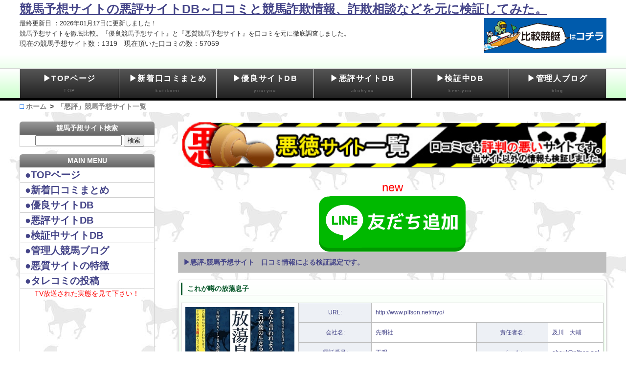

--- FILE ---
content_type: text/html; charset=utf-8
request_url: https://hikakukeiba.net/q/aku/?p=6
body_size: 28305
content:

<!DOCTYPE html>
<html lang="ja">
<head>
<meta charset="UTF-8">
<meta http-equiv="X-UA-Compatible" content="IE=edge">
<title>競馬予想サイトの悪評サイトDB～口コミと競馬詐欺情報、詐欺相談などを元に検証してみた。</title>
<meta name="viewport" content="width=device-width, initial-scale=0.8">
<meta name="description" content="悪質競馬予想サイトの詐欺に遭う被害者が多い。口コミや他の批評系サイトで評判が悪い悪評サイト、詐欺な迷惑行為や迷惑メールの情報収集して検証してみました。">
<meta name="keywords" content="競馬予想,詐欺,被害,口コミ">
<link rel="stylesheet" href="/css/style.css?9323662">
<link rel="stylesheet" href="/css/slide.css?1592739">
<script type="text/javascript" src="/js/openclose.js"></script>
<!--[if lt IE 9]>
<script src="https://oss.maxcdn.com/html5shiv/3.7.2/html5shiv.min.js"></script>
<script src="https://oss.maxcdn.com/respond/1.4.2/respond.min.js"></script>
<![endif]-->
<style>
.breadcrumb {
  margin-left:0;
  padding-left:0;
}

.breadcrumb li{
  display:inline;/*横に並ぶように*/
  list-style: none;
  font-weight: bold;/*太字*/
}

.breadcrumb li:after{/* >を表示*/
  content: '>';
  padding: 0 3px;
  color: #555;
}

.breadcrumb li:last-child:after{
  content: '';
}

.breadcrumb li a {
    text-decoration: none;
    color: gray;
}

.breadcrumb li:first-child a:before{/*家アイコン*/
  font-family: FontAwesome;
  content: '□';
  font-weight: normal;
  font-size: 1.1em;
  color: #2e7fea;
}

.breadcrumb li a:hover {
    text-decoration: underline;
}
</style>
</head>

<body id="top" bgcolor="#C0C0C0" >




<header>
<div class="inner" style="min-height:140px;">
<div><h1 id="logo"><a href="https://hikakukeiba.net/">競馬予想サイトの悪評サイトDB～口コミと競馬詐欺情報、詐欺相談などを元に検証してみた。</a></h1></div>
<div style="float:left">
<font size="2">
最終更新日
：2026年01月17日に更新しました！</font><BR>
<font size="2">競馬予想サイトを徹底比較。『優良競馬予想サイト』と『悪質競馬予想サイト』を口コミを元に徹底調査しました。</font><BR>
現在の競馬予想サイト数：1319　現在頂いた口コミの数：57059<BR>
</div>
<div style="float:right">
<a href="https://boat.hikakukeiba.net/" style="text-decoration: none;" class="pc" title="競艇予想の無料情報なら【比較競艇.net】|競艇予想|無料|口コミ">
<img alt="競艇予想の無料情報なら【比較競艇.net】|競艇予想|無料|口コミ" src="https://boat.hikakukeiba.net/images/kyoutei_kotira_on.gif" style="float:right;width:250px;" onMouseOver="this.src='https://boat.hikakukeiba.net/images/kyoutei_kotira_on.gif'" onMouseOut="this.src='https://boat.hikakukeiba.net/images/kyoutei_kotira_on.gif'" /></a>
</div>
<div style="clear:both;"></div>
</header>
<div style="clear:both;"></div>
<div>
<!--大きな端末用（481px以上端末）メニュー-->
<nav id="menubar">
<ul>
<li><a href="https://hikakukeiba.net/">▶TOPページ<span>TOP</span></a></li>
<li><a href="https://hikakukeiba.net/q/sin/">▶新着口コミまとめ<span>kutikomi</span></a></li>
<li><a href="https://hikakukeiba.net/q/yuu/">▶優良サイトDB<span>yuuryou</span></a></li>
<li><a href="https://hikakukeiba.net/q/aku/">▶悪評サイトDB<span>akuhyou</span></a></li>
<li><a href="https://hikakukeiba.net/q/ken/">▶検証中DB<span>kensyou</span></a></li>
<li><a href="https://hikakukeiba.net/bloglist/">▶管理人ブログ<span>blog</span></a></li>
</ul>
</nav>
<!--小さな端末用（800px以下端末）メニュー-->
<nav id="menubar-ss">
<ul>
<li><a href="https://hikakukeiba.net/">▶TOPページ<span>TOP</span></a></li>
<li><a href="https://hikakukeiba.net/q/sin/">▶新着口コミまとめ<span>kutikomi</span></a></li>
<li><a href="https://hikakukeiba.net/q/yuu/">▶優良サイトDB<span>yuuryou</span></a></li>
<li><a href="https://hikakukeiba.net/q/aku/">▶悪評サイトDB<span>akuhyou</span></a></li>
<li><a href="https://hikakukeiba.net/q/ken/">▶検証中DB<span>kensyou</span></a></li>
<li><a href="https://hikakukeiba.net/bloglist/">▶管理人ブログ<span>blog</span></a></li>
</ul>
</nav>
</div>
<div style="max-width:1200px;width:100%;margin:0 auto;background-color:#FFF;">
<ul class="breadcrumb" itemtype="https://schema.org/BreadcrumbList">
		  <li itemscope="itemscope" itemtype="https://schema.org/ListItem">
		    <a href="https://hikakukeiba.net/" itemprop="url">
		      <span itemprop="title">ホーム</span></a>
		  </li>
		  <li itemscope="itemscope" itemtype="https://schema.org/ListItem">
		    <a href="https://hikakukeiba.net/q/aku/" itemprop="url">
		      <span itemprop="title">「悪評」競馬予想サイト一覧</span></a>
		  </li>
</div>
<div style="clear:both;"></div>
<div id="contents">

<div id="main">
<section>






	<img src="https://hikakukeiba.net/img/akutokusaiteichiran.jpg" style="width:100%;"><BR><BR>

<center><font color="red" size="5">new</font><br><a href="https://lin.ee/aNBUOB5"><img src="/images/line_smp_sp.png" style="width:300px;"></a></center>


	<table class="ta1">
	<tr>
	<th colspan="2" class="tamidashi"><h2><a onclick="obj=document.getElementById('opent').style; obj.display=(obj.display=='none')?'block':'none';">▶悪評-競馬予想サイト　口コミ情報による検証認定です。</a></h2></th>
	</tr>
	<tr>
	<td colspan="2" class="tamidashi"  id="opent" style="background-color: #EEE;display:none" >
	<font size="2">
	競馬予想関連のサイトが多くなりました。予想的中率の高い優良予想サイトもありますが、8割以上のサイトが予想を外しており、中には詐欺まがいな悪質な運営会社も多々あるのでご注意下さい。 <BR>
	中には同時登録で課金ｻｲﾄに勝手に登録をさせられ、スパムメールでアドレスを潰され、予想を外しても更なる課金、高額情報を購入するように脅しをかけてくるといった「大好きな競馬」に恐怖を植えつける、競馬ファンの心理を巧みにつく卑劣な詐欺サイトも多々あります。 <BR>
	競馬予想の詐欺サイトでの被害が続出しておりますので、競馬情報詐欺被害に遭ったと思われる方、無料予想ならまだしも、有料予想情報が外れっぱなしのクソサイトがあればどんどん投稿して、ウップンを晴らして下さい！ <BR>
	<BR>
	尚、当サイトでは「裏付け」を確認する為に潜入調査はしておりますが、基本的にはサイトオーナーの個人的主観を度外視したリアルな「口コミ情報」をモットーとしております。 <BR>
	当サイトに投稿して頂いた口コミ情報と、他サイトに投稿された口コミ情報をそのまま反映しておりますので、投稿記事の削除依頼等は一切出来兼ねます。 <BR>
	また、当サイトからのリンク先でのトラブル等当サイトでは一切責任を負いかねますのでご了承下さい。全て自己責任にてお願いします。 <BR>
	</font>
	</td>
	</tr>
	</table>
		
<div id="newinfo">
<a href="/s/1086/" style="text-decoration: none;">
		<div class="list" style="padding:5px;">
		<h4>これが噂の放蕩息子</h4>
		<table style="width:100%;">
		<tbody>
			<tr>
				<td rowspan="4"><div style="min-width:150px;"><img src="https://hikakukeiba.net/simg/01086.jpg" alt="これが噂の放蕩息子" title="これが噂の放蕩息子"></div>
				</td>
				<th>URL:</th>
				<td colspan="3">http://www.plfson.net/myo/</td>
			</tr>
			<tr>
				<th>会社名:</th>
				<td>先明社</td>
				<th>責任者名:</th>
				<td>及川　大輔</td>
			</tr>
			<tr>
				<th>電話番号:</th>
				<td>不明</td>
				<th>メール:</th>
				<td>about@plfson.net</td>
			</tr>
			<tr>
				<th>住所:　</th>
				<td colspan="3">東京都千代田区麹町2丁目12-13</td>
			</tr>
		</tbody>
		</table>
		<div style="clear:both;"></div>
		<div style="float:right">→詳しくはコチラ</div>
		<div style="clear:both;"></div>
		</div>
		</a><a href="/s/739/" style="text-decoration: none;">
		<div class="list" style="padding:5px;">
		<h4>だるま屋（的中処だるまや）</h4>
		<table style="width:100%;">
		<tbody>
			<tr>
				<td rowspan="4"><div style="min-width:150px;"><img src="https://hikakukeiba.net/simg/00739.jpg" alt="だるま屋（的中処だるまや）" title="だるま屋（的中処だるまや）"></div>
				</td>
				<th>URL:</th>
				<td colspan="3">http://daruma-ya.net/</td>
			</tr>
			<tr>
				<th>会社名:</th>
				<td>だりま屋</td>
				<th>責任者名:</th>
				<td>堂本清</td>
			</tr>
			<tr>
				<th>電話番号:</th>
				<td>0120-938-434</td>
				<th>メール:</th>
				<td>doumoto＠daruma-ya.net</td>
			</tr>
			<tr>
				<th>住所:　</th>
				<td colspan="3">東京都中央区銀座8丁目15-5</td>
			</tr>
		</tbody>
		</table>
		<div style="clear:both;"></div>
		<div style="float:right">→詳しくはコチラ</div>
		<div style="clear:both;"></div>
		</div>
		</a><a href="/s/1022/" style="text-decoration: none;">
		<div class="list" style="padding:5px;">
		<h4>できないは禁句</h4>
		<table style="width:100%;">
		<tbody>
			<tr>
				<td rowspan="4"><div style="min-width:150px;"><img src="https://hikakukeiba.net/simg/01022.jpg" alt="できないは禁句" title="できないは禁句"></div>
				</td>
				<th>URL:</th>
				<td colspan="3">http://www.kenrn.com/make/</td>
			</tr>
			<tr>
				<th>会社名:</th>
				<td>絢爛</td>
				<th>責任者名:</th>
				<td>小鳥遊　洋次郎</td>
			</tr>
			<tr>
				<th>電話番号:</th>
				<td>不明</td>
				<th>メール:</th>
				<td>follow@kenrn.com</td>
			</tr>
			<tr>
				<th>住所:　</th>
				<td colspan="3">東京都渋谷区神山町11-9</td>
			</tr>
		</tbody>
		</table>
		<div style="clear:both;"></div>
		<div style="float:right">→詳しくはコチラ</div>
		<div style="clear:both;"></div>
		</div>
		</a><a href="/s/1284/" style="text-decoration: none;">
		<div class="list" style="padding:5px;">
		<h4>どきどきけいば！</h4>
		<table style="width:100%;">
		<tbody>
			<tr>
				<td rowspan="4"><div style="min-width:150px;"><img src="https://hikakukeiba.net/simg/01284.jpg" alt="どきどきけいば！" title="どきどきけいば！"></div>
				</td>
				<th>URL:</th>
				<td colspan="3">https://dokidokikeiba.com/</td>
			</tr>
			<tr>
				<th>会社名:</th>
				<td>株式会社M2F</td>
				<th>責任者名:</th>
				<td>大島　明日香</td>
			</tr>
			<tr>
				<th>電話番号:</th>
				<td>03-6824-4526</td>
				<th>メール:</th>
				<td>info@dokidokikeiba.com</td>
			</tr>
			<tr>
				<th>住所:　</th>
				<td colspan="3">東京都新宿区新宿1-36-2</td>
			</tr>
		</tbody>
		</table>
		<div style="clear:both;"></div>
		<div style="float:right">→詳しくはコチラ</div>
		<div style="clear:both;"></div>
		</div>
		</a><a href="/s/148/" style="text-decoration: none;">
		<div class="list" style="padding:5px;">
		<h4>なな馬( ななうま ) </h4>
		<table style="width:100%;">
		<tbody>
			<tr>
				<td rowspan="4"><div style="min-width:150px;"><img src="https://hikakukeiba.net/simg/00148.jpg" alt="なな馬( ななうま ) " title="なな馬( ななうま ) "></div>
				</td>
				<th>URL:</th>
				<td colspan="3">http://nanauma.biz/</td>
			</tr>
			<tr>
				<th>会社名:</th>
				<td>株式会社ユナイテッドパートナーズ</td>
				<th>責任者名:</th>
				<td>沢村 鉄也</td>
			</tr>
			<tr>
				<th>電話番号:</th>
				<td>03-6386-8425</td>
				<th>メール:</th>
				<td>info@nanauma.biz</td>
			</tr>
			<tr>
				<th>住所:　</th>
				<td colspan="3">東京都板橋区中台1-53-10</td>
			</tr>
		</tbody>
		</table>
		<div style="clear:both;"></div>
		<div style="float:right">→詳しくはコチラ</div>
		<div style="clear:both;"></div>
		</div>
		</a><a href="?p=1" style="background-color:#627295;color:#FFF;margin:2px;padding:2px;">1</a>　<a href="?p=2" style="background-color:#627295;color:#FFF;margin:2px;padding:2px;">2</a><a href="?p=3" style="background-color:#627295;color:#FFF;margin:2px;padding:2px;">3</a><a href="?p=4" style="background-color:#627295;color:#FFF;margin:2px;padding:2px;">4</a><a href="?p=5" style="background-color:#627295;color:#FFF;margin:2px;padding:2px;">5</a><a href="?p=6" style="background-color:#627295;color:#FFF;margin:2px;padding:2px;">6</a><a href="?p=7" style="background-color:#627295;color:#FFF;margin:2px;padding:2px;">7</a><a href="?p=8" style="background-color:#627295;color:#FFF;margin:2px;padding:2px;">8</a><a href="?p=9" style="background-color:#627295;color:#FFF;margin:2px;padding:2px;">9</a><a href="?p=10" style="background-color:#627295;color:#FFF;margin:2px;padding:2px;">10</a><a href="?p=11" style="background-color:#627295;color:#FFF;margin:2px;padding:2px;">11</a><a href="?p=12" style="background-color:#627295;color:#FFF;margin:2px;padding:2px;">12</a><a href="?p=13" style="background-color:#627295;color:#FFF;margin:2px;padding:2px;">13</a><a href="?p=14" style="background-color:#627295;color:#FFF;margin:2px;padding:2px;">14</a><a href="?p=15" style="background-color:#627295;color:#FFF;margin:2px;padding:2px;">15</a><a href="?p=16" style="background-color:#627295;color:#FFF;margin:2px;padding:2px;">16</a><a href="?p=17" style="background-color:#627295;color:#FFF;margin:2px;padding:2px;">17</a><a href="?p=18" style="background-color:#627295;color:#FFF;margin:2px;padding:2px;">18</a><a href="?p=19" style="background-color:#627295;color:#FFF;margin:2px;padding:2px;">19</a><a href="?p=20" style="background-color:#627295;color:#FFF;margin:2px;padding:2px;">20</a>　<a href="?p=156" style="background-color:#627295;color:#FFF;margin:2px;padding:2px;">156</a>
</div>
</section>
<BR><BR>
<div style="border: 1px solid #CCCCCC;background-color: #FFF;padding:10px;font-size:15px;margin-bottom:10px;"><span style="color: #0000cc;">
<u>
<span style="color: #0000cc;"><<全サイト<strong>無料登録(OK)</strong>　優良<strong>競馬予想サイト</strong>!!>></span>
</u>
</span>
<br />
<b><span style="color: #ff0000;">【NEW】</span><span style="color: #c6001c;">最強サイト①▶▶</span><a href="https://hikakukeiba.net/s/1311/">競馬サンクチュアリ〜聖域〜</a></b><br />
<span style="color: #24433E;">
<font size="3"><br /> 

↪8/25「サンクチュアリプラン」にて3連単+3連複<span style="color: #c6001c;">101万6600円</span>の獲得！年間通して<b>業界最高峰且つ安定度抜群</b>の的中力！オンラインサロンからサイトに代わっても的中力は健在！
</font><br />
</div>
</div>
<!--/main-->

<div id="sub">
<div class="pc">
	<nav>

	<h2>競馬予想サイト検索</h2>
	<ul><li>
		<center><a><form action="https://hikakukeiba.net/q/que/" method="GET">
					<input type="text" size="20" name="q" value="">
						<button>検索</button></form></a></center>
		</li></ul>
		<h2>MAIN MENU</h2>
		<ul>
		<li><a href="/" style="font-size:20px;">●<strong>TOPページ</strong></a></li>
		<li><a href="/q/sin/" style="font-size:20px;">●<strong>新着口コミまとめ</strong></a></li>
		<li><a href="/q/yuu/" style="font-size:20px;">●<strong>優良サイトDB</strong></a></li>
		<li><a href="/q/aku/" style="font-size:20px;">●<strong>悪評サイトDB</strong></a></li>
		<li><a href="/q/ken/" style="font-size:20px;">●<strong>検証中サイトDB</strong></a></li>
		<li><a href="/bloglist/" style="font-size:20px;">●<strong>管理人競馬ブログ</strong></a></li>
		<li><a href="/f/main/" style="font-size:20px;">●<strong>悪質サイトの特徴</strong></a>
		<li><a href="/c/tarekomi/" style="font-size:20px;">●<strong>タレコミの投稿</strong></a>
		<center style="color:red;">TV放送された実態を見て下さい！</center>
		<iframe width="210" height="170" src="https://www.youtube.com/embed/lATmCHC__bM" frameborder="0" allowfullscreen></iframe>
		</li>
		<li><a href="/f/spam/">●スパムメール(迷惑メール)とは？</a></li>
		<li><a href="/f/taikai/">●退会できない悪質競馬予想サイト</a></li>
		<li><a href="/f/soudan/">●競馬予想詐欺の事例と相談所</a></li>
		<li><a href="/f/kakin/">●自動課金等の対策</a></li>
		<li><a href="/f/kakuu/">●架空請求に注意して下さい！</a>
		<li><a href="/f/sosyou/">●競馬による不当請求</a>
		</ul>
	</nav>
</div>



<center><font color="red" size="5">new</font><br><a href="https://lin.ee/aNBUOB5"><img src="/images/line_smp_sp.png" style="width:300px;"></a></center>

<section class="mb15">
<h2>アクセスランキング</h2>
		<div class="box2">
	<a class="kouko" href="https://hikakukeiba.net/s/1310/">
	<figure><img src="https://hikakukeiba.net/img/rank_1.png" alt="競馬予想人気ランキング" style="width:20%"></figure>
	<h4 style="font-size:20px;">競馬サンクチュアリ〜聖域〜</h4>
	<div style="clear:both;"></div>
	<font size="2"><b><span style="color: #0000ff;">【優良】</span></b>
2024年の夏頃に<span style="color: #ff0000;"><strong>オンラインサロン</strong></span>に招待され、利用し始めたのだが、異常な的中精度に驚かされた。サンクチュアリの競馬予想における実力は<b>過去最高のサイト</b>と言っても過言ではないだろう。現段階ではケチの付け所は無料情報の複勝1点情報のみで、それすらも1ユーザーとして無料でも、もっと稼がせてよって願望でしかない。とにかく<span style="color: #ff0000;"><strong>ここまで当たるサイトは見たことがない。</strong></span>酷いサイトが乱立する中で数少ない<b>ガチで勝てる</b>競馬予想会社が遂に出てきたという印象。正直この感じならこのサイト1本でもいいかもしれない。<br>
</td></font> </td>
	</a></div><div class="box2">
	<a class="kouko" href="https://hikakukeiba.net/s/1213/">
	<figure><img src="https://hikakukeiba.net/img/rank_2.png" alt="競馬予想人気ランキング" style="width:20%"></figure>
	<h4 style="font-size:20px;">三競的中の法則</h4>
	<div style="clear:both;"></div>
	<font size="2"><b><span style="color: #0000ff;">【優良】</span></b>
2020春の<span style="color: #ff0000;"><strong>G1[5連勝]</strong></span>はマグレではなく実力。三競の予想力と情報網は<b>業界屈指</b>だろう。長いこと競馬予想サイトの検証をしてきたが、情報ルートから取材力まで「三競の競馬買い目」は<span style="color: #ff0000;"><strong>マジで別格</strong></span>だ。これがホンモノの<b>勝てる競馬予想</b>と断言しても良い、参加しないと後悔するよ。<br>
</td></font> </td>
	</a></div><div class="box2">
	<a class="kouko" href="https://hikakukeiba.net/s/1301/">
	<figure><img src="https://hikakukeiba.net/img/rank_3.png" alt="競馬予想人気ランキング" style="width:20%"></figure>
	<h4 style="font-size:20px;">馬争の頂～ばそうのいただき～</h4>
	<div style="clear:both;"></div>
	<font size="2"><font size="2"><b><span style="color: rgb(255, 0, 0);">【悪評】</span></b>
自称業界ナンバーワンｗ<span style="color: #ff0000;"><strong>常に背水の陣で、常に決死の思いで予想してるらしいｗ</strong></span>予想なんか命削ってまでするものではないので、何を言ってるのかサッパリｗそれっぽい事書いておけば本気度が伝わると勘違いしているお粗末さｗそんなつまらん事書く暇があれば、ちゃんと予想の勉強をして欲しい。例によって海外法人の訳のわからん企業名を名乗っており、過去にいくつも出ているクソサイトのグループと見てほぼ間違いないだろう。非会員ページの文言や、配信物でわかる滲み出る頭の悪さと、過去のサイトとの繋がりを感じる謳い文句。予想を買うまでもない。クソサイトなのでお気をつけて。
<br>
</td></font> </td>
	</a></div><div class="box2">
	<a class="kouko" href="https://hikakukeiba.net/s/1303/">
	<figure><img src="https://hikakukeiba.net/img/rank_4.png" alt="競馬予想人気ランキング" style="width:20%"></figure>
	<h4 style="font-size:20px;">TEBIKI（てびき）</h4>
	<div style="clear:both;"></div>
	<font size="2"><font size="2"><b><span style="color: rgb(255, 0, 0);">【悪評】</span></b>
<span style="color: #ff0000;"><strong>全国47都道府県に現地スタッフを配置</strong></span>するといった訳のわからない事を公言する変なサイト。正直競馬の開催地は中央・地方全会場合わせても47の半分くらいしかない。<span style="color: #ff0000;"><strong>そもそもの日本語力が壊滅的</strong></span>言ってることも胡散臭いし、的中もしなければ、競馬知識もないズレたサイト。<br>
</td></font> </td>
	</a></div><div class="box2">
	<a class="kouko" href="https://hikakukeiba.net/s/1302/">
	<figure><img src="https://hikakukeiba.net/img/rank_5.png" alt="競馬予想人気ランキング" style="width:20%"></figure>
	<h4 style="font-size:20px;">ドンピシャ！</h4>
	<div style="clear:both;"></div>
	<font size="2"><b><span style="color: rgb(255, 0, 0);">【悪評】</span></b>
元騎手という<span style="color: #ff0000;"><strong>山浦武（やまうら・たけし）</strong></span>という、地方競馬に興味のない私からすれば誰やねんｗｗみたいな人が監修？？しているサイトｗ<b>ほぼ確実に名前貸ししてるだけだと思うが</b>正直、買い目を見る限り元騎手が考えたと思えない<b>稚拙</b>な買い目提供が無料情報からも見て取れる。<span style="color: #ff0000;"><strong>それっぽく見せてるだけで中身からっぽ</strong></span>な、しょーもないサイトなので利用価値はないと見て良いだろう。
	</a></div>
</section>



<nav class="box1">
<h2><font size="4"><B>全国競馬場気象情報</B></font></h2>
<table style="width:100%;">
	<tr>
		<td style="border: medium solid #AAA;font-size:20px;"><a target="_blank" href="http://weathernews.jp/pinpoint/cgi/search_result.fcgi?service=4&amp;name=%E6%9D%B1%E4%BA%AC%E7%AB%B6%E9%A6%AC%E5%A0%B4%28%E5%BA%9C%E4%B8%AD%E5%B8%82%29&amp;lat=35.661825&amp;lon=139.48684&amp;pref=440&amp;num=13"><font size="2">東京競馬場</font></a></td>
		<td style="border: medium solid #AAA;font-size:20px;"><a target="_blank" href="http://weathernews.jp/pinpoint/cgi/search_result.fcgi?service=4&amp;name=%E4%B8%AD%E5%B1%B1%E7%AB%B6%E9%A6%AC%E5%A0%B4&amp;lat=35.722005&amp;lon=139.963267&amp;pref=45&amp;num=12"><font size="2">中山競馬場</font></a></td>
	</tr>

	<tr>
		<td style="border: medium solid #AAA;font-size:20px;"><a target="_blank" href="http://weathernews.jp/pinpoint/cgi/search_result.fcgi?service=4&amp;name=%E9%98%AA%E7%A5%9E%E7%AB%B6%E9%A6%AC%E5%A0%B4%28%E5%AE%9D%E5%A1%9A%E5%B8%82%29&amp;lat=34.77584&amp;lon=135.363873&amp;pref=63&amp;num=28"><font size="2">阪神競馬場</font></a></td>
		<td style="border: medium solid #AAA;font-size:20px;"><a target="_blank" href="http://weathernews.jp/pinpoint/cgi/search_result.fcgi?service=4&amp;name=%E4%B8%AD%E4%BA%AC%E7%AB%B6%E9%A6%AC%E5%A0%B4%28%E8%B1%8A%E6%98%8E%E5%B8%82%29&amp;lat=35.063398&amp;lon=136.992663&amp;pref=51&amp;num=23"><font size="2">中京競馬場</font></a></td>
	</tr>
	<tr>
		<td style="border: medium solid #AAA;font-size:20px;"><a target="_blank" href="http://weathernews.jp/pinpoint/cgi/search_result.fcgi?service=4&amp;name=%E6%96%B0%E6%BD%9F%E7%AB%B6%E9%A6%AC%E5%A0%B4&amp;lat=37.94623&amp;lon=139.189859&amp;pref=54&amp;num=15"><font size="2">新潟競馬場</font></a></td>
		<td style="border: medium solid #AAA;font-size:20px;"><a target="_blank" href="http://weathernews.jp/pinpoint/cgi/search_result.fcgi?service=4&amp;name=%E5%B0%8F%E5%80%89%E7%AB%B6%E9%A6%AC%E5%A0%B4&amp;lat=33.839542&amp;lon=130.874489&amp;pref=82&amp;num=40"><font size="2">小倉競馬場</font></a></td>
	</tr>
	<tr>
		<td style="border: medium solid #AAA;font-size:20px;"><a target="_blank" href="http://weathernews.jp/pinpoint/cgi/search_result.fcgi?service=4&amp;name=%E7%A6%8F%E5%B3%B6%E7%AB%B6%E9%A6%AC%E5%A0%B4&amp;lat=37.761979&amp;lon=140.483791&amp;pref=36&amp;num=7"><font size="2">福島競馬場</font></a></td>
		<td style="border: medium solid #AAA;font-size:20px;"><a target="_blank" href="http://weathernews.jp/pinpoint/cgi/search_result.fcgi?service=4&amp;name=%E6%9C%AD%E5%B9%8C%E7%AB%B6%E9%A6%AC%E5%A0%B4&amp;lat=43.074835&amp;lon=141.327516&amp;pref=11&amp;num=1"><font size="2">札幌競馬場</font></a></td>
	</tr>
	<tr>
		<td style="border: medium solid #AAA;font-size:20px;"><a target="_blank" href="http://weathernews.jp/pinpoint/cgi/search_result.fcgi?service=4&amp;name=%E5%87%BD%E9%A4%A8%E7%AB%B6%E9%A6%AC%E5%A0%B4%28%E5%87%BD%E9%A4%A8%E5%B8%82%29&amp;lat=41.780215&amp;lon=140.7791819&amp;pref=11&amp;num=1"><font size="2">函館競馬場</font></a></td>
		<td style="border: medium solid #AAA;font-size:20px;"><a target="_blank" href="https://weathernews.jp/pinpoint/cgi/search_result.fcgi?service=4&name=京都競馬場（京都府）&lat=34.905185&lon=135.727287"><font size="2">京都競馬場</font></a></td>
	</tr>
</table>
</nav>


<center><font color="red" size="5">new</font><br><a href="https://lin.ee/aNBUOB5"><img src="/images/line_smp_sp.png" style="width:300px;"></a></center>

<center>
<div>
<a href="https://boat.hikakukeiba.net/" style="text-decoration: none;" class="sp">
<img src="https://boat.hikakukeiba.net/images/kyoutei_kotira_of.gif" style="width:80%" onMouseOver="this.src='https://boat.hikakukeiba.net/images/kyoutei_kotira_on.gif'" onMouseOut="this.src='https://boat.hikakukeiba.net/images/kyoutei_kotira_of.gif'" /></a>
</div>
</center>

<nav class="box1">
<h2><font size="4"><B>オススメサイト</B></font></h2>
<ul>
			<li><a target="_blank" href="http://keiba.yahoo.co.jp/"><font size="2">■Yahoo!競馬</font></a></li>
			<li><a target="_blank" href="http://www.jra.go.jp/"><font size="2">■日本中央競馬会（ＪＲＡ）</font></a></li>
			<li><a target="_blank" href="http://www.jrha.or.jp/"><font size="2">■日本競走馬協会(ＪＲＨＡ)</font></a></li>
			<li><a target="_blank" href="http://www.keiba.go.jp/"><font size="2">■地方競馬情報サイト（ＮＡＲ）</font></a></li>
			<li><a target="_blank" href="http://www.ipat.jra.go.jp/"><font size="2">■JRA  IPAT</font></a></li>
			<li><a target="_blank" href="http://www.a-pat.jra.go.jp/"><font size="2">■Club A-PAT</font></a></li>
			<li><a target="_blank" href="http://klan.jp/"><font size="2">■ＫＬＡＮ（競馬検索サイト）</font></a></li>
			<li><a target="_blank" href="http://keiba.radionikkei.jp/"><font size="2">■競馬実況中継 ラジオNIKKEI</font></a></li>
</ul>
			<div class="lefticon_green">●<a class="menu" href="/f/o/"><font size="2">相互リンク一覧</font></a></div>
			<div class="lefticon_green">●<a class="menu" href="/f/i/"><font size="2">まとめサイト一覧</font></a></div>
			<div class="lefticon_green">●<a target="_blank" class="menu" href="/f/m/"><font size="2">管理人のプロフィール</font></a></div>	
			<BR>
</nav>


</div>
<!--/sub-->


<p id="pagetop"><a href="#">↑ PAGE TOP</a></p>

</div>
<!--/contents-->

<footer>
Copyright © 2026比較競馬.net All rights reserved<BR>
・提携サイト（管理人が違います）<BR>
<a href="https://boat.hikakukeiba.net/">＞競艇予想サイトは「比較競艇」</a><BR>
<a href="https://keirinlabo.com/">＞競輪予想サイトは「競輪ラボ」</a>
</footer>

<!--お知らせ欄の開閉処理条件設定　480px以下-->
<script type="text/javascript">
if (OCwindowWidth() <= 480) {
	open_close("newinfo_hdr", "newinfo");
}
</script>


</body>
</html>



--- FILE ---
content_type: text/css
request_url: https://hikakukeiba.net/css/style.css?9323662
body_size: 29593
content:
@charset "utf-8";






.pc{
	display:inline;
}
.sp{
	display:none;
}


.s_aku {
	background: #fafafa;
	border: #eee 1px solid;
	margin: 0 auto;
	position: relative;
}
.s_aku::before {
	border-left: 120px solid #E91E63; /* ラベルの色はここで変更 */
	content: "";
	top: 0;
	left: 0;
	border-bottom: 120px solid transparent;
	position: absolute;
	z-index: 100;
}
.s_aku::after {
	content: "悪評";
	font-size:28px;
	display: block;
	top: 5px;
	color: #fff; /* 文字色はここで変更 */
	left: 5px;
	position: absolute;
	z-index: 101;
}

.s_yuu {
	background: #fafafa;
	border: #eee 1px solid;
	margin: 0 auto;
	position: relative;
}
.s_yuu::before {
	border-left: 120px solid #3F51B5; /* ラベルの色はここで変更 */
	content: "";
	top: 0;
	left: 0;
	border-bottom: 120px solid transparent;
	position: absolute;
	z-index: 100;
}
.s_yuu::after {
	content: "優良";
	font-size:28px;
	display: block;
	top: 5px;
	color: #fff; /* 文字色はここで変更 */
	left: 5px;
	position: absolute;
	z-index: 101;
}


.s_ken {
	background: #fafafa;
	border: #eee 1px solid;
	margin: 0 auto;
	position: relative;
}
.s_ken::before {
	border-left: 120px solid #009688; /* ラベルの色はここで変更 */
	content: "";
	top: 0;
	left: 0;
	border-bottom: 120px solid transparent;
	position: absolute;
	z-index: 100;
}
.s_ken::after {
	content: "検証中";
	font-size:28px;
	display: block;
	top: 5px;
	color: #fff; /* 文字色はここで変更 */
	left: 5px;
	position: absolute;
	z-index: 101;
}






.k_box{
	width:32.5%;
	height:370px;
	float:left;
	border: 1px solid #CCCCCC;
	background-color: #F1F5FE;
	margin:2px;
}
.k_box2{
	width:49%;
	height:370px;
	float:left;
	border: 1px solid #CCCCCC;
	background-color: #F1F5FE;
	margin:2px;
}

.k_box_text{
	margin:5px;
}

.p_img{
	float:left;
	width:370px;
	height:320px;
}
.p_sytousai{
	float:left;
	width:400px;
}




@media screen and ( max-width:1000px )
{
	.k_box{
		width:48.5%;
		height:370px;
	}
	.k_box2{
		width:100%;
	}
}
@media screen and ( max-width:500px )
{
	.k_box{
		width:100%;
		height:370px;
	}
	.k_box2{
		width:100%;
	}
}


.h2s {
	position: relative;
	padding: 5px 0px 5px 0px;
	background: #558dAf;
	color:#FFF;
	padding:10px;
}
.h2s:after {
	position: absolute;
	content: '';
	top: 100%;
	left: 60px;
	border: 15px solid transparent;
	border-top: 15px solid #558dAf;
	width: 0;
	height: 0;
}


.p_sytousai{
	width:100%;
	border-collapse:collapse;
	border-spacing:0;
	border:1px solid #ccc;
	padding:0;
	margin:0;
}

.p_sytousai tr{
	border:1px solid #ddd;
	padding:5px;
}

.p_sytousai th, table td{
	padding:10px;
}

.p_sytousai th{
	font-size:14px;
	letter-spacing:1px;
}

@media screen and (max-width: 1000px) {

	.p_sytousai{
		border:0;
	}

	.p_sytousai thead{
		display:none;
	}

	.p_sytousai tr{
		display:block;
		border-bottom:2px solid #ddd;
	}

	.p_sytousai td{
		display:block;
		font-size:13px;
		border-bottom:1px dotted #ccc;
	}


}
/*PC・タブレット・スマホ共通設定
------------------------------------------------------------------------------------------------------------------------------------------------------*/

/*全体の設定
---------------------------------------------------------------------------*/
body {
	margin: 0px;padding: 0px;
	color: #333;	/*全体の文字色*/
	font-family: "ヒラギノ角ゴ Pro W3", "Hiragino Kaku Gothic Pro", "メイリオ", Meiryo, Osaka, "ＭＳ Ｐゴシック", "MS PGothic", sans-serif;	/*フォント種類*/
	font-size: 14px;	/*文字サイズ*/
	line-height: 1.5;		/*行間*/
	-webkit-text-size-adjust: none;
	background: #fff;	/*背景色*/
	background-image: url("https://hikakukeiba.net/img/roopbac.jpg");
}
h1,h2,h3,h4,h5,p,ul,ol,li,dl,dt,dd,form,figure,form {margin: 0px;padding: 0px;font-size: 100%;}
ul {list-style-type: none;}
img {border: none;max-width: 100%;height: auto;vertical-align: middle;}
table {border-collapse:collapse;font-size: 100%;border-spacing: 0;}
iframe {width: 100%;}



ol {padding-left: 20px;padding-bottom: 15px;}


/*リンク（全般）設定
---------------------------------------------------------------------------*/
a {
	color: #448;	/*リンクテキストの色*/
}

ol a{
	color: blue;	/*リンクテキストの色*/
}

a:hover {
	color: #08582a;			/*マウスオン時の文字色（全体）*/
	text-decoration: none;	/*マウスオン時に下線を消す設定。残したいならこの１行削除。*/
}

/*ヘッダー（サイト名ロゴが入ったブロック）
---------------------------------------------------------------------------*/
/*ヘッダーブロック*/
header {
	background: -webkit-linear-gradient(#FFF 80%, #edffed);	/*グラデーション*/
	background: linear-gradient(#FFF 80%, #edffed);			/*同上*/
}
/*ヘッダーブロックの中*/
header .inner {
	max-width: 1200px;	/*ブロック幅*/
	position: relative;
	margin: 0px auto;
}
/*h1ロゴの設定*/
header #logo {
	width: 100%;	/*ロゴの幅*/
	left: 20px;	/*innerに対して左から20pxの場所に配置*/
	top: 20px;	/*innerに対して上から20pxの場所に配置*/
	font-size:25px;
}
/*電話番号ボックスの設定*/
header address {
	position: absolute;
	top: 25px;		/*innerに対して上から25pxの位置に配置*/
	right: 20px;	/*innerに対して右から20pxの位置に配置*/
	font-size: 11px;	/*文字サイズ*/
	text-align: center;	/*文字をセンタリング*/
	line-height: 1.6;	/*行間*/
	letter-spacing: 0.2em;	/*文字間隔を少し広めにとる設定*/
}
/*電話番号の文字設定*/
header address .tel {
	font-size: 18px;	/*文字サイズ*/
	color: #08582a;		/*文字色*/
	font-weight: bold;	/*太字に*/
	display: block;
}

/*上部のメインメニュー
---------------------------------------------------------------------------*/
/*メニューブロック設定*/
#menubar {
	background: -webkit-linear-gradient( #FFF,#CFC);	/*グラデーション*/
	background: linear-gradient( #FFF,#CFC);			/*同上*/
	height: 60px;	/*ブロックの高さ*/
	border-top: 1px solid #d4d4d4;		/*メニューの上側の線の幅、線種、色*/
	border-bottom: 5px solid #000;	/*メニューの下側の線の幅、線種、色*/
}
#menubar ul {
	max-width: 1200px;
	margin: 0px auto;
}
/*メニュー１個ごとの設定*/
#menubar ul li {
	background: -webkit-linear-gradient( #555,#222);	/*グラデーション*/
	background: linear-gradient( #555,#222);			/*同上*/
	float: left;
	width: 16.6%;	/*メニュー幅*/
	text-align: center;	/*文字を中央に揃える*/
	font-weight: bold;	/*文字を太字にする設定*/
}
#menubar ul li:first-child {
	width: 17%;	/*メニュー６個で100%になるようここで調整（16.6%×5+17%=100%）*/
}
#menubar ul li a {
	color:#FFF;
	text-decoration: none;
	display: block;
	line-height: 30px;
	padding-top: 5px;
	font-size: 16px;	/*文字サイズ*/
	letter-spacing: 0.1em;	/*文字間隔を少しあける設定*/
	border-right: 1px solid #d4d4d4;	/*メニューの右側の線の幅、線種、色*/
}
/*最初のメニューの設定*/
#menubar ul li:first-child a {
	border-left: 1px solid #d4d4d4;	/*左側に線を入れる*/
}
/*マウスオン時の設定*/
#menubar ul li a:hover {
	color:#000;
	background: #FFF;	/*背景色*/
	border-bottom: 5px solid #348456;	/*メニューの下側の線の幅、線種、色*/
}
/*英語表記の設定*/
#menubar ul li a span {
	color: #08582a;	/*文字色*/
	font-size: 9px;	/*文字サイズ*/
	display: block;
	font-weight: normal;	/*文字を太字でなく標準に戻す設定*/
	letter-spacing: 0.2em;	/*文字間隔を少しあける設定*/
	line-height: 20px;
	padding-bottom: 5px;
	color:#777;
}
/*小さな端末用メニューを表示させない*/
#menubar-ss {
	background-color: #99cc00;
	display: none;
}
/*３本バーアイコンを表示させない*/
#menubar_hdr {
	display: none;
}

/*コンテンツ（main,subを囲むブロック）
---------------------------------------------------------------------------*/
#contents {
	clear: left;
	max-width: 1200px;
	margin: 0px auto;
	padding-top: 20px;	/*メニューと下の左右のブロックの間に空ける余白*/
}

/*メインコンテンツ（中央ブロック）
---------------------------------------------------------------------------*/
#main {
	float: right;	/*右側に回り込み*/
	width: 73%;		/*メインコンテンツ幅*/
	padding-bottom: 50px;
}
/*mainコンテンツのh2タグ設定*/
#main .h2 {
	clear: both;
	margin-bottom: 15px;
	background: #FFF;	/*背景色（古いブラウザだとここの色のみが出ます）*/
	background: url(../images/arrow1.png) no-repeat left center, -webkit-linear-gradient(#FFF, #e6e6e6);	/*マークとグラデーション*/
	background: url(../images/arrow1.png) no-repeat left center, linear-gradient(#FFF, #e6e6e6);			/*同上*/
	-webkit-box-shadow: 1px 2px 7px #ccc;	/*影の設定。右・下・ぼかし幅・色の設定*/
	box-shadow: 1px 2px 7px #ccc;			/*同上*/
	color: #08582a;	/*文字色*/
	padding: 5px 15px 5px 30px;	/*左から、上、右、下、左への余白*/
	border-top: 1px solid #d4d4d4;		/*上の線の幅、線種、色*/
	border-right: 1px solid #d4d4d4;	/*右の線の幅、線種、色*/
	border-bottom: 4px solid #08582a;	/*下の線の幅、線種、色*/
	border-left: 1px solid #d4d4d4;		/*左の線の幅、線種、色*/
	border-radius: 6px 6px 0px 0px;		/*角丸のサイズ。それぞれ左上、右上、右下、左下への設定*/
}
/*mainコンテンツのh3タグ設定*/
#main .h3 {
	clear: both;
	margin-bottom: 15px;
	background: #FFF;	/*背景色（古いブラウザだとここの色のみが出ます）*/
	background: -webkit-linear-gradient(#FFF, #e6e6e6);	/*グラデーション*/
	background: linear-gradient(#FFF, #e6e6e6);			/*同上*/
	color: #08582a;		/*文字色*/
	padding: 4px 15px;	/*左から、上下、左右への余白*/
	border: 1px solid #d4d4d4;		/*線の幅、線種、色*/
	border-radius: 6px;	/*角丸のサイズ*/
}
/*メインコンテンツのp(段落)タグ設定*/
#main p {
	padding: 0px 16px 14px;	/*上、左右、下への余白*/
}
#main .h2 + p,
#main .h3 + p {
	margin-top: -5px;
}

/*一覧ページ
---------------------------------------------------------------------------*/
/*各ボックスの設定*/
#main .list {
	border: 1px solid #CCC;	/*枠線の幅、線種、色*/
	border-radius: 6px;		/*角丸のサイズ*/
	margin-bottom: 15px;	/*ボックス間のスペース*/
	background: -webkit-linear-gradient(#FFF, #e3ffe3);	/*グラデーション*/
	background: linear-gradient(#FFF, #e3ffe3);			/*同上*/
	-webkit-box-shadow: 0px 2px 5px #CCC, 0px 0px 0px 1px #FFF inset;	/*影の設定。右・下・ぼかし幅・色の設定, ＋内側への影を右・下・ぼかし幅・距離・色を設定*/
	box-shadow: 0px 2px 5px #CCC, 0px 0px 0px 1px #FFF inset;			/*同上*/
	position: relative;
	overflow: hidden;
}
#main .list a {
	padding: 10px;	/*ボックス内の余白*/
	text-decoration: none;
	display: block;
	overflow: hidden;
}
/*マウスオン時*/
#main .list a:hover {
	border-radius: 6px;		/*角丸のサイズ*/
	background-color: #fff8c7;	/*背景色*/
}
/*ボックス内の段落タグ設定*/
#main .list p {
	padding: 0px;
	margin-left: 24%;	/*左の写真とのバランスをとって設定*/
}
/*ボックス内の写真設定*/
#main .list figure img {
	float: left;			/*画像を左へ回り込み*/
	width: 20%;	/*画像の幅*/
	background: #FFF;	/*画像の背景色。ここでは枠線と画像の間の色になります。*/
	padding: 1%;			/*余白。ここに上の行で設定した背景色が出ます。*/
	border: 1px solid #CCC;	/*枠線の幅、線種、色*/
	margin-right: 1%;		/*写真の右側に空ける余白*/
}
/*ボックス内のh4タグ設定*/
#main .list h4 {
	padding: 2px 0px 2px 10px;	/*上、右、下、左側への余白*/
	border-bottom: 1px solid #CCC;	/*下側の線の幅、線種、色*/
	border-left: 3px solid #08582a;	/*左側の線の幅、線種、色*/
	margin-bottom: 15px;
	color: #08582a;	/*文字色*/
}
/*登録日情報（高機能版用）*/
#main .list .date {
	display:block;
	font-size:11px;
	color:#999;
	text-align: right;
}
/*一覧ページの各ボックス内のテーブル
---------------------------------------------------------------------------*/
#main .list table {
	font-size: 12px;	/*文字サイズ*/
	background: #FFF;	/*背景色*/
	width: 70%;			/*テーブル幅*/
	margin-bottom: 5px;
}
#main .list table,
#main .list table td,
#main .list table th {
	border: 1px solid #bcbcbc;	/*枠線の幅、線種、色*/
}
#main .list table td,
#main .list table th {
	padding: 8px;;	/*テーブル内の余白*/
}
/*色のついた見出しブロック*/
#main .list table th {
	width: 20%;
	text-align: center;		/*文字をセンタリング*/
	font-weight: normal;	/*デフォルトの太字を標準にする設定*/
	background: #edf0f5;	/*背景色*/
}
/*白い説明用ブロック*/
#main .list table td {
	width: 30%;
}

/*サブコンテンツ
---------------------------------------------------------------------------*/
#sub {
	float: left;	/*左側に回り込み*/
	width: 23%;	/*サブコンテンツ幅*/
	padding-bottom: 50px;
}
/*subコンテンツ内のh2タグ設定*/
#sub h2 {
	font-size: 100%;
	text-align: center;	/*文字をセンタリング*/
	background: #666;	/*背景色（古いブラウザだとここの色のみが出ます）*/
	background: -webkit-linear-gradient(#999, #666);	/*グラデーション*/
	background: linear-gradient(#999, #666);			/*同上*/
	padding: 3px 0px;	/*上下、左右への余白*/
	color: #FFF;		/*文字色*/
	border-radius: 6px 6px 0px 0px;	/*角丸のサイズ。それぞれ左上、右上、右下、左下への設定*/
}
/*box1の中にあるh2タグの設定*/
#sub .box1 h2 {
	border-radius: 0;	/*角丸をなくす設定*/
}
/*subコンテンツ内のbox1設定*/
#sub .box1 {
	background-color: #eee;		/*背景色*/
	border: 1px solid #cfcfcf;	/*枠線の幅、線種、色*/
	padding: 7px;				/*ボックス内の余白*/
	margin-bottom: 15px;		/*ボックスの下にあけるスペース*/
}
/*見出しにbox1やメニューが繋がった場合に枠線が重複しない為の設定*/
#sub h2 + ul,
#sub h2 + .box1 {
	border-top: none;
}
/*box1の中にメニューが入った場合に下に余分な余白が出るのをなくす設定*/
#sub .box1 ul {
	margin-bottom: 0;
}

/*subコンテンツ内のメニュー
---------------------------------------------------------------------------*/
/*メニューブロック全体の設定*/
#sub ul {
	border-top: 1px solid #cfcfcf;		/*上側の線の幅、線種、色*/
	border-right: 1px solid #cfcfcf;	/*右側の線の幅、線種、色*/
	border-left: 1px solid #cfcfcf;		/*左側の線の幅、線種、色*/
	margin-bottom: 15px;	/*メニューブロックの下にあけるスペース*/
}
/*メニュー１個ごとの設定*/
#sub ul li a {
	text-decoration: none;
	display: block;
	border-bottom: 1px solid #cfcfcf;	/*下側の線の幅、線種、色*/
	padding-left: 10px;
	background: #FFF;	/*背景色*/
}
#sub ul li a:hover {
	background-color: #fff8c7;	/*マウスオン時のボックス色*/
}

/*サブコンテンツ　一覧ボックス
---------------------------------------------------------------------------*/
/*ボックス１個あたりの設定*/
#sub .box2 {
	font-size: 11px;	/*文字サイズ*/
	background: -webkit-linear-gradient(#FFF, #e3e3e3);	/*グラデーション*/
	background: linear-gradient(#FFF, #e3e3e3);			/*同上*/
	border-bottom: 1px solid #999;	/*下の線の幅、線種、色*/
	border-right: 1px solid #999;	/*右の線の幅、線種、色*/
	border-left: 1px solid #999;	/*左の線の幅、線種、色*/
	line-height: 1.6;	/*行間*/
	position: relative;
	overflow: hidden;
}
#sub .box2 a {
	padding: 5px;	/*ボックス内の余白*/
	text-decoration: none;
	display: block;
}
#sub .box2 a:hover {
	background-color: #fff8c7;	/*マウスオン時のボックス色*/
}
/*h4見出しタグ*/
#sub .box2 h4 {
	color: #08582a;		/*文字色*/
	font-size: 100%;
}
/*サムネイル画像*/
#sub .box2 figure img {
	width: 28%;		/*画像幅*/
	float: left;	/*左に回り込みさせる設定*/
	margin-right: 3%;
	border: 1px solid #999;	/*枠線の幅、線種、色*/
}

/*フッターメニュー設定
---------------------------------------------------------------------------*/
ul#footermenu {
	clear: both;
	margin: 0px auto;
	text-align: center;
}
ul#footermenu li {
	display: inline;
	padding: 0px 5px;
}

/*フッター設定(copyrightなどが入った最下部ブロック)
---------------------------------------------------------------------------*/
footer {
	clear: both;
	text-align: center;
	padding-top: 15px;
	padding-bottom: 15px;
	color: #FFF;	/*文字色*/
	background: #08582a;	/*背景色*/
}
footer .pr {
	display: block;
	font-size: 80%;
}
footer a {
	text-decoration: none;
	color: #FFF;
}
footer a:hover {
	color: #FFF;
}

/*トップページ内「更新情報・お知らせ」ブロック
---------------------------------------------------------------------------*/
/*ブロック全体の設定*/
#new dl{
	overflow: auto;	/*高さ指定を超えるとiframe風にスクロールが出る設定。全部表示させたいならこの行と下のheightの行を削除。*/
	height: 150px;	/*ブロックの高さ*/
	padding-left: 10px;
}
/*日付設定*/
#new dt {
	font-weight: bold;	/*太字にする設定。標準がいいならこの行削除。*/
	float: left;
	width: 8em;
}
/*記事設定*/
#new dd {
	border-bottom: 1px solid #d2d2d2;	/*下線の幅、線種、色*/
	padding-left: 8em;
}

/*テーブル１
---------------------------------------------------------------------------*/
.ta1 {
	width: 100%;
	margin-bottom: 15px;
}
.ta1, .ta1 td, .ta1 th {
	border: 1px solid #CCC;	/*テーブルの枠線の幅、線種、色*/
	word-break: break-all;
}
/*テーブル内の右側*/
.ta1 td {
	padding: 10px;
}
/*テーブル内の左側の見出し部分*/
.ta1 th {
	width: 140px;
	padding: 10px;
	text-align: center;
	background-color: #f1f1f1;	/*背景色*/
}
/*テーブル１行目に入った見出し部分*/
.ta1 th.tamidashi {
	width: auto;
	text-align: left;
	background-color: #bebebe;	/*背景色*/
}
/*ボタンの設定*/
input[type="submit"],
input[type="button"],
input[type="reset"] {
	width: 250px;	/*ボタン幅*/
	padding: 10px;	/*ボタン内の余白*/
	margin-bottom: 20px;
	border-radius: 4px;	/*角丸のサイズ*/
	background: #e5e5e5;	/*背景色（古いブラウザだとここの色のみが出ます）*/
	background: -webkit-linear-gradient(#FFF, #e5e5e5);	/*グラデーション*/
	background: linear-gradient(#FFF, #e5e5e5);			/*同上*/
	-webkit-box-shadow: 1px 2px 7px #ccc;	/*影の設定。それぞれ右へ、下へ、ぼかし幅、色の設定。*/
	box-shadow: 1px 2px 7px #ccc;			/*同上*/
	font-size: 16px;	/*文字サイズ*/
	letter-spacing: 0.1em;
	border: 1px solid #999;	/*枠線の幅、線種、色*/
}
/*ボタンのマウスオン時の設定*/
input[type="submit"]:hover,
input[type="button"]:hover,
input[type="reset"]:hover {
	background: #FFF;	/*背景色（古いブラウザだとここの色のみが出ます）*/
	background: -webkit-linear-gradient(#e5e5e5, #FFF);	/*グラデーション*/
	background: linear-gradient(#e5e5e5, #FFF);			/*同上*/
}
/*こだわりアイコンのフロート指定(CMS用)*/
.ta1 td .specialbox {
	float: left;
	width: 95px;
	height: 40px;
}

/*PAGE TOP設定
---------------------------------------------------------------------------*/
#pagetop {
	clear: both;
}
#pagetop a {
	color: #FFF;		/*文字色*/
	font-size: 10px;	/*文字サイズ*/
	background-color: #08582a;	/*背景色*/
	text-decoration: none;
	text-align: center;
	width: 10em;	/*ボックス幅*/
	display: block;
	float: right;
}
/*マウスオン時*/
#pagetop a:hover {
	background-color: #333;
	color: #FFF;
}

/*よく頂く質問ページ
---------------------------------------------------------------------------*/
/*ブロック全体*/
.faq {
	padding: 0px 15px;	/*上下、左右への余白*/
}
/*質問の設定*/
.faq dt {
	color: #08582a;	/*文字色*/
	font-weight: bold;	/*太字*/
	padding-top: 15px;
}
.faq dt a {
	color: #1a4ef7;	
}
/*回答の設定*/
.faq dd {
	border-bottom: 1px solid #CCC;	/*下線の幅、線種、色*/
	overflow: hidden;
	padding-bottom: 15px;
}

/*「おすすめ（又はオプション１）」表示
---------------------------------------------------------------------------*/
.option1 {
	font-size: 10px;	/*文字サイズ*/
	color: #FFF;		/*文字色*/
	background: #F00;	/*背景色*/
	text-align: center;
	display: block;
	width: 120px;
	position: absolute;
	right: 0px;
	bottom: 0px;
	-webkit-transform: rotate(-45deg) translate(37px,20px);
	-ms-transform: rotate(-45deg) translate(37px,20px);
	transform: rotate(-45deg) translate(37px,20px);
}
h2 span.option1 {
	position: static;
	-webkit-transform: none;
	-ms-transform: none;
	transform: none;
	display: inline-block;
}

/*「ご契約済（又はオプション２）」表示
---------------------------------------------------------------------------*/
.option2 {
	font-size: 10px;	/*文字サイズ*/
	color: #FFF;		/*文字色*/
	background: #069;	/*背景色*/
	text-align: center;
	display: block;
	width: 120px;
	position: absolute;
	right: 0px;
	bottom: 0px;
	-webkit-transform: rotate(-45deg) translate(37px,20px);
	-ms-transform: rotate(-45deg) translate(37px,20px);
	transform: rotate(-45deg) translate(37px,20px);
}
h2 span.option2 {
	position: static;
	-webkit-transform: none;
	-ms-transform: none;
	transform: none;
	display: inline-block;
}

/*トップページのNEWアイコン
---------------------------------------------------------------------------*/
.newicon {
	background: #F00;
	color: #FFF;
	font-size: 10px;
	padding: 0px 5px;
	border-radius: 2px;
	margin: 0px 5px;
}

/*その他
---------------------------------------------------------------------------*/
.look {color:#fff;background: #666;padding:5px;border-radius: 4px;}
.mb15,.mb1em {margin-bottom: 15px;}
.clear {clear: both;}
ul.disc {padding: 0em 25px 1em;list-style: disc;}
.color1 {color: #f61468;}
.pr {font-size: 10px;}
.wl {width: 96%;}
.ws {width: 50%;}
.c {text-align: center !important;}
.r {text-align: right !important;}
.l {text-align: left !important;}
img.fr {float: right;margin-left: 10px;margin-bottom: 10px;}
img.fl {float: left;margin-right: 10px;margin-bottom: 10px;}
.big1 {font-size: 30px;letter-spacing: 0.2em;}
.mini1 {font-size: 11px;}
.sh {display: none;}



/*画面幅1200px以下の設定
------------------------------------------------------------------------------------------------------------------------------------------------------*/
@media screen and (max-width:1000px){

/*コンテンツ（main,subを囲むブロック）
---------------------------------------------------------------------------*/
	#contents {
		width: auto;
		margin: 0 2%;
		padding-top: 30px;
	}

	.pc{
		display:none;
	}
	.sp{
		display:inline;
	}

}
/*画面幅800px以下の設定
------------------------------------------------------------------------------------------------------------------------------------------------------*/
@media screen and (max-width:1000px){

/*ヘッダー（サイト名ロゴが入ったブロック）
---------------------------------------------------------------------------*/
/*電話番号ボックスの設定*/
header address {
	right: 90px;	/*右から90pxの位置に配置*/
	letter-spacing: normal;
	font-size: 10px;	/*文字サイズ*/
}

/*上部のメインメニュー
---------------------------------------------------------------------------*/
/*メニューブロック設定*/
#menubar-ss {
	display: block;	/*小さな端末用メニューを非表示から表示に切り替える*/
	border-top: 1px solid #d4d4d4;	/*メニューの上の線の幅、線種、色*/
}
/*メニュー１個ごとの設定*/
#menubar-ss ul li {
	background: -webkit-linear-gradient( #FFF,#CCC);	/*グラデーション*/
	background: linear-gradient( #FFF,#CCC);			/*同上*/
	float: left;
	width: 50%;	/*メニュー幅*/
	text-align: center;	/*文字を中央に揃える*/
	font-weight: bold;	/*文字を太字にする設定*/
}
#menubar-ss ul li a {
	text-decoration: none;
	display: block;
	border-bottom: 1px solid #d4d4d4;	/*メニューの下の線の幅、線種、色*/
	padding: 8px 0;
}
/*奇数番目のメニューの設定*/
#menubar-ss ul li:nth-child(odd) a {
	border-right: 1px solid #d4d4d4;	/*メニューの右側の線の幅、線種、色*/
}
/*英語表記の設定*/
#menubar-ss ul li a span {
	color: #08582a;	/*文字色*/
	font-size: 9px;	/*文字サイズ*/
	display: block;
	font-weight: normal;	/*文字を太字でなく標準に戻す設定*/
}
/*大きな端末用メニューを非表示にする*/
#menubar {
	display: none;
}

/*３本バーアイコン設定
---------------------------------------------------------------------------*/
/*３本バーブロック*/
#menubar_hdr {
	display: block;
	position: absolute;
	top: 24px;	/*上から24pxの場所に配置*/
	right: 2%;	/*右から2%の場所に配置*/
	width: 30px;	/*幅*/
	border: 1px solid #000;	/*枠線の幅、線種、色*/
	padding: 12px 10px 5px;	/*上、左右、下へのボックス内余白*/
}
/*３本のバー（1本あたり）*/
#menubar_hdr span {
	display: block;
	border-top: 3px solid #000;	/*枠線の幅、線種、色*/
	margin-bottom: 7px;	/*バー同士の余白*/
}

/*main,subコンテンツ
---------------------------------------------------------------------------*/
#main, #sub {
	float: none;
	width: auto;
}

/*サブコンテンツ　一覧ボックス
---------------------------------------------------------------------------*/
/*ボックス１個あたりの設定*/
#sub .box2 {
	font-size: 14px;	/*文字サイズ*/
}
/*サムネイル画像*/
#sub .box2 figure img {
	width: 15%;		/*画像幅*/
}

/*その他
---------------------------------------------------------------------------*/
body.s-n #sub {display: none;}

}






/*画面幅480px以下の設定
------------------------------------------------------------------------------------------------------------------------------------------------------*/
@media screen and (max-width:500px){

/*h1ロゴの設定*/
header #logo {
	font-size:15px;
}
/*ヘッダー（サイト名ロゴが入ったブロック）
---------------------------------------------------------------------------*/
/*ヘッダーブロック*/
header {
	background: -webkit-linear-gradient(#FFF 80%, #ededed);	/*グラデーション*/
	background: linear-gradient(#FFF 80%, #ededed);			/*同上*/
}
/*電話番号ボックスの設定*/
header address {
	display: none;	/*非表示にする設定*/
}

/*３本バーアイコン設定
---------------------------------------------------------------------------*/
/*３本バーブロック*/
#menubar_hdr {
	top: 5px;	/*上から5pxの場所に配置*/
}

/*コンテンツ（main,subを囲むブロック）
---------------------------------------------------------------------------*/
#top #contents {
	padding-top: 20px;
}

/*一覧ページ
---------------------------------------------------------------------------*/
/*ボックス内の段落タグ設定*/
#main .list p {
	margin-left: 0;
}
/*ボックス内の写真設定*/
#main .list figure img {
	float: none;
	margin: 0px;
	width: 100%;
	height: auto;
	margin-bottom: 10px;
	box-sizing: border-box;
	-moz-box-sizing: border-box;
	-webkit-box-sizing: border-box;
}
/*一覧ページの各ボックス内のテーブル
---------------------------------------------------------------------------*/
#main .list table {
	width: 100%;	/*テーブル幅*/
}

/*サブコンテンツ　一覧ボックス
---------------------------------------------------------------------------*/
/*サムネイル画像*/
#sub .box2 figure img {
	width: 30%;		/*画像幅*/
}

/*フッターメニュー設定
---------------------------------------------------------------------------*/
ul#footermenu {
	display: none;	/*非表示にする設定*/
}

/*トップページ内「更新情報・お知らせ」ブロック
---------------------------------------------------------------------------*/
section#new h2.open {
	background: url(../images/arrow1.png) no-repeat left center, url(../images/btn_minus.png) no-repeat right center, -webkit-linear-gradient(#FFF, #e6e6e6);	/*マイナスアイコンとグラデーション*/
	background: url(../images/arrow1.png) no-repeat left center, url(../images/btn_minus.png) no-repeat right center, linear-gradient(#FFF, #e6e6e6);			/*同上*/
}
section#new h2.close {
	background: url(../images/arrow1.png) no-repeat left center, url(../images/btn_plus.png) no-repeat right center, -webkit-linear-gradient(#FFF, #e6e6e6);		/*マイナスアイコンとグラデーション*/
	background: url(../images/arrow1.png) no-repeat left center, url(../images/btn_plus.png) no-repeat right center, linear-gradient(#FFF, #e6e6e6);				/*同上*/
}

/*テーブル１
---------------------------------------------------------------------------*/
/*テーブル内の右側*/
.ta1 td {
	width: auto;
	padding: 2px;
}
/*テーブル内の左側の見出し部分*/
.ta1 th {
	width: 100px;
	padding: 2px;
}

/*その他
---------------------------------------------------------------------------*/
.ws,.wl {width: 95%;}

}
